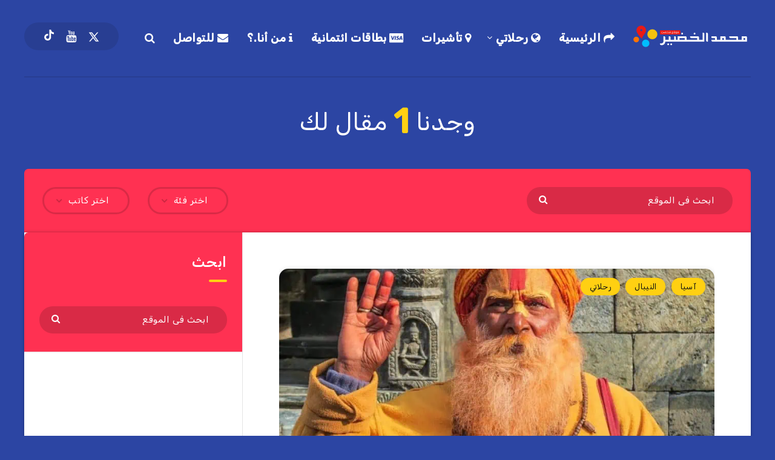

--- FILE ---
content_type: image/svg+xml
request_url: https://cdn.shortpixel.ai/spai/ret_img/pport.com/wp-content/uploads/2020/07/02-rectungle.svg
body_size: 1751
content:
<?xml version="1.0" encoding="UTF-8"?> <!-- Generator: Adobe Illustrator 23.0.0, SVG Export Plug-In . SVG Version: 6.00 Build 0) --> <svg xmlns="http://www.w3.org/2000/svg" xmlns:xlink="http://www.w3.org/1999/xlink" version="1.1" id="Layer_1" x="0px" y="0px" viewBox="0 0 1000 250" style="enable-background:new 0 0 1000 250;" xml:space="preserve"> <style type="text/css"> .st0{fill:#FFFFFF;} .st1{fill:#F4C20D;} .st2{fill:#00BDFF;} .st3{fill:#FF7300;} .st4{fill:#EA1A15;} </style> <g> <g> <path class="st0" d="M924.96,124.72v29.36H895.6V133.9c0-5.07-4.11-9.18-9.18-9.18H822.2v5.51c0,5.07,4.11,9.18,9.18,9.18h44.96 c2.53,0,4.59,2.05,4.59,4.59v10.09h-88.08V133.9c0-5.07-4.11-9.18-9.18-9.18H748.8v29.36h-29.36V133.9c0-5.07-4.11-9.18-9.18-9.18 H675.4v10.1c0,2.53,2.05,4.58,4.58,4.58h20.2c2.53,0,4.58,2.05,4.58,4.58v10.1H675.4v5.51c0,5.07,4.11,9.18,9.18,9.18H969V133.9 c0-5.07-4.11-9.18-9.18-9.18H924.96z M778.16,154.08h-14.68V139.4h10.1c2.53,0,4.58,2.05,4.58,4.58V154.08z M954.32,154.08h-14.68 V139.4h10.1c2.53,0,4.58,2.05,4.58,4.58V154.08z"></path> <path class="st0" d="M646.04,104.54v64.23h-5.51c-5.07,0-9.18-4.11-9.18-9.18V95.36h5.51C641.93,95.36,646.04,99.47,646.04,104.54 z"></path> <path class="st0" d="M602,95.36v58.72h-29.36V133.9c0-5.07-4.11-9.18-9.18-9.18h-64.23v5.51c0,5.07,4.11,9.18,9.18,9.18h44.96 c2.53,0,4.59,2.05,4.59,4.59v10.09h-88.08V133.9c0-5.07-4.11-9.18-9.18-9.18h-64.23v29.36H381.8V133.9c0-5.07-4.11-9.18-9.18-9.18 h-5.5v29.36h-29.36V133.9c0-5.07-4.11-9.18-9.18-9.18h-5.5v29.36h-29.36V133.9c0-5.07-4.11-9.18-9.18-9.18h-5.51v41.84 c0,9.32-7.56,16.88-16.88,16.88h-12.48v3.08c0,6.41,5.19,11.6,11.6,11.6h3.08c16.22,0,29.36-13.14,29.36-29.36v0h322.96v-64.23 c0-5.07-4.11-9.18-9.17-9.18H602z M455.2,154.08h-44.04V139.4h39.45c2.53,0,4.59,2.05,4.59,4.59V154.08z"></path> <path class="st0" d="M440.52,102.7L440.52,102.7c0,4.05-3.29,7.34-7.34,7.34l0,0c-4.05,0-7.34-3.29-7.34-7.34v0 c0-4.05,3.29-7.34,7.34-7.34l0,0C437.23,95.36,440.52,98.65,440.52,102.7z"></path> <path class="st0" d="M543.28,102.7L543.28,102.7c0,4.05-3.29,7.34-7.34,7.34l0,0c-4.05,0-7.34-3.29-7.34-7.34v0 c0-4.05,3.29-7.34,7.34-7.34l0,0C539.99,95.36,543.28,98.65,543.28,102.7z"></path> <path class="st0" d="M325.27,190.78L325.27,190.78c0,4.05-3.29,7.34-7.34,7.34l0,0c-4.05,0-7.34-3.29-7.34-7.34v0 c0-4.05,3.29-7.34,7.34-7.34l0,0C321.99,183.44,325.27,186.73,325.27,190.78z"></path> <path class="st0" d="M350.24,190.78L350.24,190.78c0,4.05-3.29,7.34-7.34,7.34l0,0c-4.05,0-7.34-3.29-7.34-7.34v0 c0-4.05,3.29-7.34,7.34-7.34l0,0C346.95,183.44,350.24,186.73,350.24,190.78z"></path> </g> <g> <circle class="st1" cx="187.17" cy="108.07" r="41.32"></circle> <circle class="st2" cx="132.19" cy="182.64" r="30.6"></circle> <circle class="st3" cx="54.23" cy="151.38" r="23.23"></circle> <path class="st4" d="M126.05,51.71C116,39.03,102.45,34.57,86.66,37.74C62.04,42.7,48.69,70.4,60.27,92.97 c9.01,17.54,20.87,33.13,34.94,46.98c1.76,1.72,3.73,3.22,5.46,4.7c2.23-5.47,3.81-10.88,6.51-15.65 c3.92-6.9,8.68-13.31,13.02-19.96c3.48-5.32,7.47-10.41,10.17-16.11C137.22,78.47,136.05,64.32,126.05,51.71z M95.98,82.58 c-4.72,0.06-8.61-3.65-8.71-8.3c-0.1-4.62,3.73-8.57,8.39-8.64c4.74-0.08,8.55,3.6,8.63,8.32 C104.36,78.72,100.7,82.52,95.98,82.58z"></path> </g> <g> <path class="st4" d="M411.32,110.38H256.8c-4.04,0-7.35-3.31-7.35-7.35V82.15c0-4.04,3.31-7.35,7.35-7.35h154.52 c4.04,0,7.35,3.31,7.35,7.35v20.88C418.67,107.07,415.36,110.38,411.32,110.38z"></path> <g> <path class="st0" d="M282.73,99.16v-7.86c-4.79,0-4.79,3.07-4.79,6.14v1.73h-15.82v-1.73c0-4.27,0.02-10.26,9.11-10.26v1.73 c-7.19,0-7.19,4.27-7.19,8.53h11.98c0-3.07,0-7.86,6.71-7.86h1.92v9.59H282.73z M267.27,102.75c0-0.65,0.53-1.2,1.2-1.2 c0.65,0,1.2,0.55,1.2,1.2c0,0.67-0.55,1.2-1.2,1.2C267.8,103.95,267.27,103.42,267.27,102.75z M270.38,102.75 c0-0.65,0.53-1.2,1.2-1.2c0.65,0,1.2,0.55,1.2,1.2c0,0.67-0.55,1.2-1.2,1.2C270.91,103.95,270.38,103.42,270.38,102.75z"></path> <path class="st0" d="M292.07,91.85c1.22-2.44,3.4-4.67,7.17-4.67c6.74,0,6.74,8.15,6.74,10.26v1.73h-21.81v-1.73h5.99v-9.06h1.92 V91.85z M304.06,97.43c0-2.11,0-8.53-4.79-8.53c-5.75,0-7.19,6.42-7.19,8.53H304.06z"></path> <path class="st0" d="M311.49,87.2c9.11-0.02,9.11,7.41,9.11,10.23v4.12h-1.92v-2.4h-13.18v-1.73h13.18c0-2.83,0-8.51-7.19-8.51 V87.2z M313.88,83.58c0-0.65,0.53-1.2,1.2-1.2c0.65,0,1.2,0.55,1.2,1.2c0,0.67-0.55,1.2-1.2,1.2 C314.41,84.77,313.88,84.25,313.88,83.58z"></path> <path class="st0" d="M338.33,96.23c0,1.75-1.25,2.92-3.12,2.92h-2.88v-1.25c-0.53,0.79-1.46,1.25-2.64,1.25h-2.88v-1.25 c-0.53,0.79-1.46,1.25-2.64,1.25h-4.79v-1.73h4.79c0.72,0,1.2-0.48,1.2-1.2v-6.66h1.92v6.66c0,0.43-0.07,0.84-0.22,1.2h2.61 c0.72,0,1.2-0.48,1.2-1.2v-7.86h1.92v7.86c0,0.43-0.07,0.84-0.22,1.2h2.61c0.72,0,1.2-0.48,1.2-1.2v-9.06h1.92V96.23z M329.1,84.77c0-0.65,0.53-1.2,1.2-1.2c0.65,0,1.2,0.55,1.2,1.2c0,0.67-0.55,1.2-1.2,1.2C329.63,85.97,329.1,85.45,329.1,84.77z M330.66,81.9c0-0.65,0.53-1.2,1.2-1.2c0.65,0,1.2,0.55,1.2,1.2c0,0.67-0.55,1.2-1.2,1.2C331.19,83.1,330.66,82.57,330.66,81.9z M333.42,83.58c0.65,0,1.2,0.55,1.2,1.2c0,0.67-0.55,1.2-1.2,1.2c-0.67,0-1.2-0.53-1.2-1.2 C332.22,84.13,332.74,83.58,333.42,83.58z"></path> <path class="st0" d="M357.6,88.9h-7.19c0,4.27,0,8.53,7.19,8.53h1.92v1.73h-8.39c-1.87,0-3.12,0.67-3.12,1.7 c0,1.13,1.25,1.89,3.12,1.89h4.58v1.73h-4.58c-3.02,0-5.03-1.44-5.03-3.62c0-2.06,2.01-3.43,5.03-3.43h0.05 c-2.68-2.08-2.68-5.7-2.68-8.53v-1.73h11.03v6.66h-1.92V88.9z"></path> <path class="st0" d="M359.03,99.16v-1.73h5.99c0-4.27,0-10.26,9.11-10.26h1.92v11.98H359.03z M374.13,88.9 c-7.19,0-7.19,4.27-7.19,8.53h7.19V88.9z M367.78,83.58c0-0.65,0.53-1.2,1.2-1.2c0.65,0,1.2,0.55,1.2,1.2 c0,0.67-0.55,1.2-1.2,1.2C368.31,84.77,367.78,84.25,367.78,83.58z M370.9,83.58c0-0.65,0.53-1.2,1.2-1.2 c0.65,0,1.2,0.55,1.2,1.2c0,0.67-0.55,1.2-1.2,1.2C371.42,84.77,370.9,84.25,370.9,83.58z"></path> <path class="st0" d="M389.47,99.16c0,5.32-4.51,5.32-6.71,5.32v-1.73c2.2,0,4.79,0,4.79-3.6h-9.11v-1.73 c0-4.27,0-10.26,9.11-10.26h1.92V99.16z M387.55,88.9c-7.19,0-7.19,4.27-7.19,8.53h7.19V88.9z"></path> <path class="st0" d="M396.9,87.17c9.11,0,9.11,5.99,9.11,10.26v1.73h-17.02v-1.73h5.99V87.17H396.9z M404.09,97.43 c0-4.27,0-8.53-7.19-8.53v8.53H404.09z"></path> </g> </g> </g> </svg> 